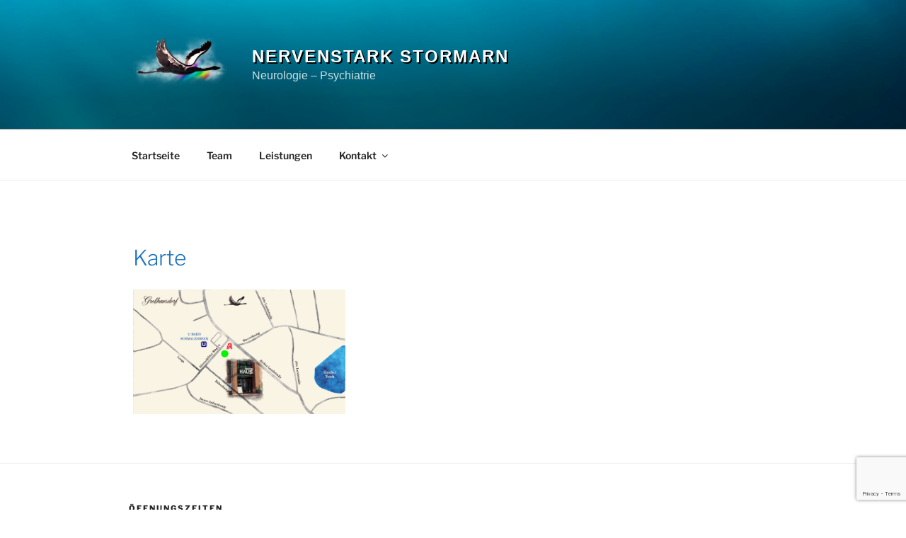

--- FILE ---
content_type: text/html; charset=utf-8
request_url: https://www.google.com/recaptcha/api2/anchor?ar=1&k=6LcftRYaAAAAAK_isNtyjIln72ARNC4-300UEY3p&co=aHR0cHM6Ly9uZXJ2ZW5zdGFyay1zdG9ybWFybi5kZTo0NDM.&hl=en&v=7gg7H51Q-naNfhmCP3_R47ho&size=invisible&anchor-ms=20000&execute-ms=30000&cb=t7z4skcb2oq7
body_size: 48230
content:
<!DOCTYPE HTML><html dir="ltr" lang="en"><head><meta http-equiv="Content-Type" content="text/html; charset=UTF-8">
<meta http-equiv="X-UA-Compatible" content="IE=edge">
<title>reCAPTCHA</title>
<style type="text/css">
/* cyrillic-ext */
@font-face {
  font-family: 'Roboto';
  font-style: normal;
  font-weight: 400;
  font-stretch: 100%;
  src: url(//fonts.gstatic.com/s/roboto/v48/KFO7CnqEu92Fr1ME7kSn66aGLdTylUAMa3GUBHMdazTgWw.woff2) format('woff2');
  unicode-range: U+0460-052F, U+1C80-1C8A, U+20B4, U+2DE0-2DFF, U+A640-A69F, U+FE2E-FE2F;
}
/* cyrillic */
@font-face {
  font-family: 'Roboto';
  font-style: normal;
  font-weight: 400;
  font-stretch: 100%;
  src: url(//fonts.gstatic.com/s/roboto/v48/KFO7CnqEu92Fr1ME7kSn66aGLdTylUAMa3iUBHMdazTgWw.woff2) format('woff2');
  unicode-range: U+0301, U+0400-045F, U+0490-0491, U+04B0-04B1, U+2116;
}
/* greek-ext */
@font-face {
  font-family: 'Roboto';
  font-style: normal;
  font-weight: 400;
  font-stretch: 100%;
  src: url(//fonts.gstatic.com/s/roboto/v48/KFO7CnqEu92Fr1ME7kSn66aGLdTylUAMa3CUBHMdazTgWw.woff2) format('woff2');
  unicode-range: U+1F00-1FFF;
}
/* greek */
@font-face {
  font-family: 'Roboto';
  font-style: normal;
  font-weight: 400;
  font-stretch: 100%;
  src: url(//fonts.gstatic.com/s/roboto/v48/KFO7CnqEu92Fr1ME7kSn66aGLdTylUAMa3-UBHMdazTgWw.woff2) format('woff2');
  unicode-range: U+0370-0377, U+037A-037F, U+0384-038A, U+038C, U+038E-03A1, U+03A3-03FF;
}
/* math */
@font-face {
  font-family: 'Roboto';
  font-style: normal;
  font-weight: 400;
  font-stretch: 100%;
  src: url(//fonts.gstatic.com/s/roboto/v48/KFO7CnqEu92Fr1ME7kSn66aGLdTylUAMawCUBHMdazTgWw.woff2) format('woff2');
  unicode-range: U+0302-0303, U+0305, U+0307-0308, U+0310, U+0312, U+0315, U+031A, U+0326-0327, U+032C, U+032F-0330, U+0332-0333, U+0338, U+033A, U+0346, U+034D, U+0391-03A1, U+03A3-03A9, U+03B1-03C9, U+03D1, U+03D5-03D6, U+03F0-03F1, U+03F4-03F5, U+2016-2017, U+2034-2038, U+203C, U+2040, U+2043, U+2047, U+2050, U+2057, U+205F, U+2070-2071, U+2074-208E, U+2090-209C, U+20D0-20DC, U+20E1, U+20E5-20EF, U+2100-2112, U+2114-2115, U+2117-2121, U+2123-214F, U+2190, U+2192, U+2194-21AE, U+21B0-21E5, U+21F1-21F2, U+21F4-2211, U+2213-2214, U+2216-22FF, U+2308-230B, U+2310, U+2319, U+231C-2321, U+2336-237A, U+237C, U+2395, U+239B-23B7, U+23D0, U+23DC-23E1, U+2474-2475, U+25AF, U+25B3, U+25B7, U+25BD, U+25C1, U+25CA, U+25CC, U+25FB, U+266D-266F, U+27C0-27FF, U+2900-2AFF, U+2B0E-2B11, U+2B30-2B4C, U+2BFE, U+3030, U+FF5B, U+FF5D, U+1D400-1D7FF, U+1EE00-1EEFF;
}
/* symbols */
@font-face {
  font-family: 'Roboto';
  font-style: normal;
  font-weight: 400;
  font-stretch: 100%;
  src: url(//fonts.gstatic.com/s/roboto/v48/KFO7CnqEu92Fr1ME7kSn66aGLdTylUAMaxKUBHMdazTgWw.woff2) format('woff2');
  unicode-range: U+0001-000C, U+000E-001F, U+007F-009F, U+20DD-20E0, U+20E2-20E4, U+2150-218F, U+2190, U+2192, U+2194-2199, U+21AF, U+21E6-21F0, U+21F3, U+2218-2219, U+2299, U+22C4-22C6, U+2300-243F, U+2440-244A, U+2460-24FF, U+25A0-27BF, U+2800-28FF, U+2921-2922, U+2981, U+29BF, U+29EB, U+2B00-2BFF, U+4DC0-4DFF, U+FFF9-FFFB, U+10140-1018E, U+10190-1019C, U+101A0, U+101D0-101FD, U+102E0-102FB, U+10E60-10E7E, U+1D2C0-1D2D3, U+1D2E0-1D37F, U+1F000-1F0FF, U+1F100-1F1AD, U+1F1E6-1F1FF, U+1F30D-1F30F, U+1F315, U+1F31C, U+1F31E, U+1F320-1F32C, U+1F336, U+1F378, U+1F37D, U+1F382, U+1F393-1F39F, U+1F3A7-1F3A8, U+1F3AC-1F3AF, U+1F3C2, U+1F3C4-1F3C6, U+1F3CA-1F3CE, U+1F3D4-1F3E0, U+1F3ED, U+1F3F1-1F3F3, U+1F3F5-1F3F7, U+1F408, U+1F415, U+1F41F, U+1F426, U+1F43F, U+1F441-1F442, U+1F444, U+1F446-1F449, U+1F44C-1F44E, U+1F453, U+1F46A, U+1F47D, U+1F4A3, U+1F4B0, U+1F4B3, U+1F4B9, U+1F4BB, U+1F4BF, U+1F4C8-1F4CB, U+1F4D6, U+1F4DA, U+1F4DF, U+1F4E3-1F4E6, U+1F4EA-1F4ED, U+1F4F7, U+1F4F9-1F4FB, U+1F4FD-1F4FE, U+1F503, U+1F507-1F50B, U+1F50D, U+1F512-1F513, U+1F53E-1F54A, U+1F54F-1F5FA, U+1F610, U+1F650-1F67F, U+1F687, U+1F68D, U+1F691, U+1F694, U+1F698, U+1F6AD, U+1F6B2, U+1F6B9-1F6BA, U+1F6BC, U+1F6C6-1F6CF, U+1F6D3-1F6D7, U+1F6E0-1F6EA, U+1F6F0-1F6F3, U+1F6F7-1F6FC, U+1F700-1F7FF, U+1F800-1F80B, U+1F810-1F847, U+1F850-1F859, U+1F860-1F887, U+1F890-1F8AD, U+1F8B0-1F8BB, U+1F8C0-1F8C1, U+1F900-1F90B, U+1F93B, U+1F946, U+1F984, U+1F996, U+1F9E9, U+1FA00-1FA6F, U+1FA70-1FA7C, U+1FA80-1FA89, U+1FA8F-1FAC6, U+1FACE-1FADC, U+1FADF-1FAE9, U+1FAF0-1FAF8, U+1FB00-1FBFF;
}
/* vietnamese */
@font-face {
  font-family: 'Roboto';
  font-style: normal;
  font-weight: 400;
  font-stretch: 100%;
  src: url(//fonts.gstatic.com/s/roboto/v48/KFO7CnqEu92Fr1ME7kSn66aGLdTylUAMa3OUBHMdazTgWw.woff2) format('woff2');
  unicode-range: U+0102-0103, U+0110-0111, U+0128-0129, U+0168-0169, U+01A0-01A1, U+01AF-01B0, U+0300-0301, U+0303-0304, U+0308-0309, U+0323, U+0329, U+1EA0-1EF9, U+20AB;
}
/* latin-ext */
@font-face {
  font-family: 'Roboto';
  font-style: normal;
  font-weight: 400;
  font-stretch: 100%;
  src: url(//fonts.gstatic.com/s/roboto/v48/KFO7CnqEu92Fr1ME7kSn66aGLdTylUAMa3KUBHMdazTgWw.woff2) format('woff2');
  unicode-range: U+0100-02BA, U+02BD-02C5, U+02C7-02CC, U+02CE-02D7, U+02DD-02FF, U+0304, U+0308, U+0329, U+1D00-1DBF, U+1E00-1E9F, U+1EF2-1EFF, U+2020, U+20A0-20AB, U+20AD-20C0, U+2113, U+2C60-2C7F, U+A720-A7FF;
}
/* latin */
@font-face {
  font-family: 'Roboto';
  font-style: normal;
  font-weight: 400;
  font-stretch: 100%;
  src: url(//fonts.gstatic.com/s/roboto/v48/KFO7CnqEu92Fr1ME7kSn66aGLdTylUAMa3yUBHMdazQ.woff2) format('woff2');
  unicode-range: U+0000-00FF, U+0131, U+0152-0153, U+02BB-02BC, U+02C6, U+02DA, U+02DC, U+0304, U+0308, U+0329, U+2000-206F, U+20AC, U+2122, U+2191, U+2193, U+2212, U+2215, U+FEFF, U+FFFD;
}
/* cyrillic-ext */
@font-face {
  font-family: 'Roboto';
  font-style: normal;
  font-weight: 500;
  font-stretch: 100%;
  src: url(//fonts.gstatic.com/s/roboto/v48/KFO7CnqEu92Fr1ME7kSn66aGLdTylUAMa3GUBHMdazTgWw.woff2) format('woff2');
  unicode-range: U+0460-052F, U+1C80-1C8A, U+20B4, U+2DE0-2DFF, U+A640-A69F, U+FE2E-FE2F;
}
/* cyrillic */
@font-face {
  font-family: 'Roboto';
  font-style: normal;
  font-weight: 500;
  font-stretch: 100%;
  src: url(//fonts.gstatic.com/s/roboto/v48/KFO7CnqEu92Fr1ME7kSn66aGLdTylUAMa3iUBHMdazTgWw.woff2) format('woff2');
  unicode-range: U+0301, U+0400-045F, U+0490-0491, U+04B0-04B1, U+2116;
}
/* greek-ext */
@font-face {
  font-family: 'Roboto';
  font-style: normal;
  font-weight: 500;
  font-stretch: 100%;
  src: url(//fonts.gstatic.com/s/roboto/v48/KFO7CnqEu92Fr1ME7kSn66aGLdTylUAMa3CUBHMdazTgWw.woff2) format('woff2');
  unicode-range: U+1F00-1FFF;
}
/* greek */
@font-face {
  font-family: 'Roboto';
  font-style: normal;
  font-weight: 500;
  font-stretch: 100%;
  src: url(//fonts.gstatic.com/s/roboto/v48/KFO7CnqEu92Fr1ME7kSn66aGLdTylUAMa3-UBHMdazTgWw.woff2) format('woff2');
  unicode-range: U+0370-0377, U+037A-037F, U+0384-038A, U+038C, U+038E-03A1, U+03A3-03FF;
}
/* math */
@font-face {
  font-family: 'Roboto';
  font-style: normal;
  font-weight: 500;
  font-stretch: 100%;
  src: url(//fonts.gstatic.com/s/roboto/v48/KFO7CnqEu92Fr1ME7kSn66aGLdTylUAMawCUBHMdazTgWw.woff2) format('woff2');
  unicode-range: U+0302-0303, U+0305, U+0307-0308, U+0310, U+0312, U+0315, U+031A, U+0326-0327, U+032C, U+032F-0330, U+0332-0333, U+0338, U+033A, U+0346, U+034D, U+0391-03A1, U+03A3-03A9, U+03B1-03C9, U+03D1, U+03D5-03D6, U+03F0-03F1, U+03F4-03F5, U+2016-2017, U+2034-2038, U+203C, U+2040, U+2043, U+2047, U+2050, U+2057, U+205F, U+2070-2071, U+2074-208E, U+2090-209C, U+20D0-20DC, U+20E1, U+20E5-20EF, U+2100-2112, U+2114-2115, U+2117-2121, U+2123-214F, U+2190, U+2192, U+2194-21AE, U+21B0-21E5, U+21F1-21F2, U+21F4-2211, U+2213-2214, U+2216-22FF, U+2308-230B, U+2310, U+2319, U+231C-2321, U+2336-237A, U+237C, U+2395, U+239B-23B7, U+23D0, U+23DC-23E1, U+2474-2475, U+25AF, U+25B3, U+25B7, U+25BD, U+25C1, U+25CA, U+25CC, U+25FB, U+266D-266F, U+27C0-27FF, U+2900-2AFF, U+2B0E-2B11, U+2B30-2B4C, U+2BFE, U+3030, U+FF5B, U+FF5D, U+1D400-1D7FF, U+1EE00-1EEFF;
}
/* symbols */
@font-face {
  font-family: 'Roboto';
  font-style: normal;
  font-weight: 500;
  font-stretch: 100%;
  src: url(//fonts.gstatic.com/s/roboto/v48/KFO7CnqEu92Fr1ME7kSn66aGLdTylUAMaxKUBHMdazTgWw.woff2) format('woff2');
  unicode-range: U+0001-000C, U+000E-001F, U+007F-009F, U+20DD-20E0, U+20E2-20E4, U+2150-218F, U+2190, U+2192, U+2194-2199, U+21AF, U+21E6-21F0, U+21F3, U+2218-2219, U+2299, U+22C4-22C6, U+2300-243F, U+2440-244A, U+2460-24FF, U+25A0-27BF, U+2800-28FF, U+2921-2922, U+2981, U+29BF, U+29EB, U+2B00-2BFF, U+4DC0-4DFF, U+FFF9-FFFB, U+10140-1018E, U+10190-1019C, U+101A0, U+101D0-101FD, U+102E0-102FB, U+10E60-10E7E, U+1D2C0-1D2D3, U+1D2E0-1D37F, U+1F000-1F0FF, U+1F100-1F1AD, U+1F1E6-1F1FF, U+1F30D-1F30F, U+1F315, U+1F31C, U+1F31E, U+1F320-1F32C, U+1F336, U+1F378, U+1F37D, U+1F382, U+1F393-1F39F, U+1F3A7-1F3A8, U+1F3AC-1F3AF, U+1F3C2, U+1F3C4-1F3C6, U+1F3CA-1F3CE, U+1F3D4-1F3E0, U+1F3ED, U+1F3F1-1F3F3, U+1F3F5-1F3F7, U+1F408, U+1F415, U+1F41F, U+1F426, U+1F43F, U+1F441-1F442, U+1F444, U+1F446-1F449, U+1F44C-1F44E, U+1F453, U+1F46A, U+1F47D, U+1F4A3, U+1F4B0, U+1F4B3, U+1F4B9, U+1F4BB, U+1F4BF, U+1F4C8-1F4CB, U+1F4D6, U+1F4DA, U+1F4DF, U+1F4E3-1F4E6, U+1F4EA-1F4ED, U+1F4F7, U+1F4F9-1F4FB, U+1F4FD-1F4FE, U+1F503, U+1F507-1F50B, U+1F50D, U+1F512-1F513, U+1F53E-1F54A, U+1F54F-1F5FA, U+1F610, U+1F650-1F67F, U+1F687, U+1F68D, U+1F691, U+1F694, U+1F698, U+1F6AD, U+1F6B2, U+1F6B9-1F6BA, U+1F6BC, U+1F6C6-1F6CF, U+1F6D3-1F6D7, U+1F6E0-1F6EA, U+1F6F0-1F6F3, U+1F6F7-1F6FC, U+1F700-1F7FF, U+1F800-1F80B, U+1F810-1F847, U+1F850-1F859, U+1F860-1F887, U+1F890-1F8AD, U+1F8B0-1F8BB, U+1F8C0-1F8C1, U+1F900-1F90B, U+1F93B, U+1F946, U+1F984, U+1F996, U+1F9E9, U+1FA00-1FA6F, U+1FA70-1FA7C, U+1FA80-1FA89, U+1FA8F-1FAC6, U+1FACE-1FADC, U+1FADF-1FAE9, U+1FAF0-1FAF8, U+1FB00-1FBFF;
}
/* vietnamese */
@font-face {
  font-family: 'Roboto';
  font-style: normal;
  font-weight: 500;
  font-stretch: 100%;
  src: url(//fonts.gstatic.com/s/roboto/v48/KFO7CnqEu92Fr1ME7kSn66aGLdTylUAMa3OUBHMdazTgWw.woff2) format('woff2');
  unicode-range: U+0102-0103, U+0110-0111, U+0128-0129, U+0168-0169, U+01A0-01A1, U+01AF-01B0, U+0300-0301, U+0303-0304, U+0308-0309, U+0323, U+0329, U+1EA0-1EF9, U+20AB;
}
/* latin-ext */
@font-face {
  font-family: 'Roboto';
  font-style: normal;
  font-weight: 500;
  font-stretch: 100%;
  src: url(//fonts.gstatic.com/s/roboto/v48/KFO7CnqEu92Fr1ME7kSn66aGLdTylUAMa3KUBHMdazTgWw.woff2) format('woff2');
  unicode-range: U+0100-02BA, U+02BD-02C5, U+02C7-02CC, U+02CE-02D7, U+02DD-02FF, U+0304, U+0308, U+0329, U+1D00-1DBF, U+1E00-1E9F, U+1EF2-1EFF, U+2020, U+20A0-20AB, U+20AD-20C0, U+2113, U+2C60-2C7F, U+A720-A7FF;
}
/* latin */
@font-face {
  font-family: 'Roboto';
  font-style: normal;
  font-weight: 500;
  font-stretch: 100%;
  src: url(//fonts.gstatic.com/s/roboto/v48/KFO7CnqEu92Fr1ME7kSn66aGLdTylUAMa3yUBHMdazQ.woff2) format('woff2');
  unicode-range: U+0000-00FF, U+0131, U+0152-0153, U+02BB-02BC, U+02C6, U+02DA, U+02DC, U+0304, U+0308, U+0329, U+2000-206F, U+20AC, U+2122, U+2191, U+2193, U+2212, U+2215, U+FEFF, U+FFFD;
}
/* cyrillic-ext */
@font-face {
  font-family: 'Roboto';
  font-style: normal;
  font-weight: 900;
  font-stretch: 100%;
  src: url(//fonts.gstatic.com/s/roboto/v48/KFO7CnqEu92Fr1ME7kSn66aGLdTylUAMa3GUBHMdazTgWw.woff2) format('woff2');
  unicode-range: U+0460-052F, U+1C80-1C8A, U+20B4, U+2DE0-2DFF, U+A640-A69F, U+FE2E-FE2F;
}
/* cyrillic */
@font-face {
  font-family: 'Roboto';
  font-style: normal;
  font-weight: 900;
  font-stretch: 100%;
  src: url(//fonts.gstatic.com/s/roboto/v48/KFO7CnqEu92Fr1ME7kSn66aGLdTylUAMa3iUBHMdazTgWw.woff2) format('woff2');
  unicode-range: U+0301, U+0400-045F, U+0490-0491, U+04B0-04B1, U+2116;
}
/* greek-ext */
@font-face {
  font-family: 'Roboto';
  font-style: normal;
  font-weight: 900;
  font-stretch: 100%;
  src: url(//fonts.gstatic.com/s/roboto/v48/KFO7CnqEu92Fr1ME7kSn66aGLdTylUAMa3CUBHMdazTgWw.woff2) format('woff2');
  unicode-range: U+1F00-1FFF;
}
/* greek */
@font-face {
  font-family: 'Roboto';
  font-style: normal;
  font-weight: 900;
  font-stretch: 100%;
  src: url(//fonts.gstatic.com/s/roboto/v48/KFO7CnqEu92Fr1ME7kSn66aGLdTylUAMa3-UBHMdazTgWw.woff2) format('woff2');
  unicode-range: U+0370-0377, U+037A-037F, U+0384-038A, U+038C, U+038E-03A1, U+03A3-03FF;
}
/* math */
@font-face {
  font-family: 'Roboto';
  font-style: normal;
  font-weight: 900;
  font-stretch: 100%;
  src: url(//fonts.gstatic.com/s/roboto/v48/KFO7CnqEu92Fr1ME7kSn66aGLdTylUAMawCUBHMdazTgWw.woff2) format('woff2');
  unicode-range: U+0302-0303, U+0305, U+0307-0308, U+0310, U+0312, U+0315, U+031A, U+0326-0327, U+032C, U+032F-0330, U+0332-0333, U+0338, U+033A, U+0346, U+034D, U+0391-03A1, U+03A3-03A9, U+03B1-03C9, U+03D1, U+03D5-03D6, U+03F0-03F1, U+03F4-03F5, U+2016-2017, U+2034-2038, U+203C, U+2040, U+2043, U+2047, U+2050, U+2057, U+205F, U+2070-2071, U+2074-208E, U+2090-209C, U+20D0-20DC, U+20E1, U+20E5-20EF, U+2100-2112, U+2114-2115, U+2117-2121, U+2123-214F, U+2190, U+2192, U+2194-21AE, U+21B0-21E5, U+21F1-21F2, U+21F4-2211, U+2213-2214, U+2216-22FF, U+2308-230B, U+2310, U+2319, U+231C-2321, U+2336-237A, U+237C, U+2395, U+239B-23B7, U+23D0, U+23DC-23E1, U+2474-2475, U+25AF, U+25B3, U+25B7, U+25BD, U+25C1, U+25CA, U+25CC, U+25FB, U+266D-266F, U+27C0-27FF, U+2900-2AFF, U+2B0E-2B11, U+2B30-2B4C, U+2BFE, U+3030, U+FF5B, U+FF5D, U+1D400-1D7FF, U+1EE00-1EEFF;
}
/* symbols */
@font-face {
  font-family: 'Roboto';
  font-style: normal;
  font-weight: 900;
  font-stretch: 100%;
  src: url(//fonts.gstatic.com/s/roboto/v48/KFO7CnqEu92Fr1ME7kSn66aGLdTylUAMaxKUBHMdazTgWw.woff2) format('woff2');
  unicode-range: U+0001-000C, U+000E-001F, U+007F-009F, U+20DD-20E0, U+20E2-20E4, U+2150-218F, U+2190, U+2192, U+2194-2199, U+21AF, U+21E6-21F0, U+21F3, U+2218-2219, U+2299, U+22C4-22C6, U+2300-243F, U+2440-244A, U+2460-24FF, U+25A0-27BF, U+2800-28FF, U+2921-2922, U+2981, U+29BF, U+29EB, U+2B00-2BFF, U+4DC0-4DFF, U+FFF9-FFFB, U+10140-1018E, U+10190-1019C, U+101A0, U+101D0-101FD, U+102E0-102FB, U+10E60-10E7E, U+1D2C0-1D2D3, U+1D2E0-1D37F, U+1F000-1F0FF, U+1F100-1F1AD, U+1F1E6-1F1FF, U+1F30D-1F30F, U+1F315, U+1F31C, U+1F31E, U+1F320-1F32C, U+1F336, U+1F378, U+1F37D, U+1F382, U+1F393-1F39F, U+1F3A7-1F3A8, U+1F3AC-1F3AF, U+1F3C2, U+1F3C4-1F3C6, U+1F3CA-1F3CE, U+1F3D4-1F3E0, U+1F3ED, U+1F3F1-1F3F3, U+1F3F5-1F3F7, U+1F408, U+1F415, U+1F41F, U+1F426, U+1F43F, U+1F441-1F442, U+1F444, U+1F446-1F449, U+1F44C-1F44E, U+1F453, U+1F46A, U+1F47D, U+1F4A3, U+1F4B0, U+1F4B3, U+1F4B9, U+1F4BB, U+1F4BF, U+1F4C8-1F4CB, U+1F4D6, U+1F4DA, U+1F4DF, U+1F4E3-1F4E6, U+1F4EA-1F4ED, U+1F4F7, U+1F4F9-1F4FB, U+1F4FD-1F4FE, U+1F503, U+1F507-1F50B, U+1F50D, U+1F512-1F513, U+1F53E-1F54A, U+1F54F-1F5FA, U+1F610, U+1F650-1F67F, U+1F687, U+1F68D, U+1F691, U+1F694, U+1F698, U+1F6AD, U+1F6B2, U+1F6B9-1F6BA, U+1F6BC, U+1F6C6-1F6CF, U+1F6D3-1F6D7, U+1F6E0-1F6EA, U+1F6F0-1F6F3, U+1F6F7-1F6FC, U+1F700-1F7FF, U+1F800-1F80B, U+1F810-1F847, U+1F850-1F859, U+1F860-1F887, U+1F890-1F8AD, U+1F8B0-1F8BB, U+1F8C0-1F8C1, U+1F900-1F90B, U+1F93B, U+1F946, U+1F984, U+1F996, U+1F9E9, U+1FA00-1FA6F, U+1FA70-1FA7C, U+1FA80-1FA89, U+1FA8F-1FAC6, U+1FACE-1FADC, U+1FADF-1FAE9, U+1FAF0-1FAF8, U+1FB00-1FBFF;
}
/* vietnamese */
@font-face {
  font-family: 'Roboto';
  font-style: normal;
  font-weight: 900;
  font-stretch: 100%;
  src: url(//fonts.gstatic.com/s/roboto/v48/KFO7CnqEu92Fr1ME7kSn66aGLdTylUAMa3OUBHMdazTgWw.woff2) format('woff2');
  unicode-range: U+0102-0103, U+0110-0111, U+0128-0129, U+0168-0169, U+01A0-01A1, U+01AF-01B0, U+0300-0301, U+0303-0304, U+0308-0309, U+0323, U+0329, U+1EA0-1EF9, U+20AB;
}
/* latin-ext */
@font-face {
  font-family: 'Roboto';
  font-style: normal;
  font-weight: 900;
  font-stretch: 100%;
  src: url(//fonts.gstatic.com/s/roboto/v48/KFO7CnqEu92Fr1ME7kSn66aGLdTylUAMa3KUBHMdazTgWw.woff2) format('woff2');
  unicode-range: U+0100-02BA, U+02BD-02C5, U+02C7-02CC, U+02CE-02D7, U+02DD-02FF, U+0304, U+0308, U+0329, U+1D00-1DBF, U+1E00-1E9F, U+1EF2-1EFF, U+2020, U+20A0-20AB, U+20AD-20C0, U+2113, U+2C60-2C7F, U+A720-A7FF;
}
/* latin */
@font-face {
  font-family: 'Roboto';
  font-style: normal;
  font-weight: 900;
  font-stretch: 100%;
  src: url(//fonts.gstatic.com/s/roboto/v48/KFO7CnqEu92Fr1ME7kSn66aGLdTylUAMa3yUBHMdazQ.woff2) format('woff2');
  unicode-range: U+0000-00FF, U+0131, U+0152-0153, U+02BB-02BC, U+02C6, U+02DA, U+02DC, U+0304, U+0308, U+0329, U+2000-206F, U+20AC, U+2122, U+2191, U+2193, U+2212, U+2215, U+FEFF, U+FFFD;
}

</style>
<link rel="stylesheet" type="text/css" href="https://www.gstatic.com/recaptcha/releases/7gg7H51Q-naNfhmCP3_R47ho/styles__ltr.css">
<script nonce="tC_ayDBwCfRnddCqzDSakQ" type="text/javascript">window['__recaptcha_api'] = 'https://www.google.com/recaptcha/api2/';</script>
<script type="text/javascript" src="https://www.gstatic.com/recaptcha/releases/7gg7H51Q-naNfhmCP3_R47ho/recaptcha__en.js" nonce="tC_ayDBwCfRnddCqzDSakQ">
      
    </script></head>
<body><div id="rc-anchor-alert" class="rc-anchor-alert"></div>
<input type="hidden" id="recaptcha-token" value="[base64]">
<script type="text/javascript" nonce="tC_ayDBwCfRnddCqzDSakQ">
      recaptcha.anchor.Main.init("[\x22ainput\x22,[\x22bgdata\x22,\x22\x22,\[base64]/[base64]/[base64]/[base64]/[base64]/[base64]/[base64]/[base64]/[base64]/[base64]\\u003d\x22,\[base64]\\u003d\\u003d\x22,\[base64]/DiUzCksKowp7DqAVUAHXDvMOoTmMdCsKzZRoewqHDjyHCn8K2LmvCr8ORK8OJw5zCrcObw5fDncKBwrXClERhwp8/L8KRw7YFwrlAwrjCognDscOObi7CjsOla37Do8OgbXJaJMOIR8KgwqXCvMOlw4bDi14cImrDscKswo5OwovDlnTCqcKuw6PDtMOJwrM4w5rDsMKKSQXDlxhQKD/DuiJ7w75BNlnDrSvCrcKVTyHDtMK4wqAHIShZG8OYJMKXw43DmcKpwofCpkUjclLCgMOZH8KfwoZldWLCjcK5wrXDoxEBSgjDrMOPWMKdwp7Cry9ewrtkwqrCoMOhTsOyw5/CiXzCvSEPw4DDvAxDwpjDm8KvwrXCtMKkWsOVwrjClFTCo23Cq3F0w7rDumrCvcKsDGYMSMO+w4DDlihZJRHDqsOgDMKUwoPDmTTDsMOSJcOED1pxVcOXcsOEfCcUQMOMIsK0wp/CmMKMwoHDiRRIw59jw7/DgsOxNsKPW8K9OcOeF8OpecKrw73DtnPCkmPDjEp+KcK2w7jCg8O2wprDtcKgcsOPwrfDp0MBOCrClhrDlQNHDMKMw4bDuRnDg2Y8KMOrwrtvwoJCQinCpn8pQ8KSwrnCm8Ouw6d+a8KRPsKmw6x0wqcLwrHDgsK+wrkdTGnClcK4wpsFwo0CO8OSasKhw5/DgiU7Y8OPPcKyw7zDocOPVC9Ww53DnQzDmhHCjQNGIFMsKBjDn8O6KjATwoXCjUPCm2jCu8KowprDmcKRSS/CnDfCsCNhQ1/[base64]/BMKHwpZzShPCn8OEZH/Ct8OvwpbDu8KFw4kcQMKVEMOzAMO9fFQ0w5IrDi/[base64]/DnQjDrMKvwpnCjMKgwq0zLCbCs8OXGkoKS8K+w6IVw6MFw6vCj2BwwowSwo3CjSEfa1IdLFXChsOCUcKeZQUOw4lYRMOjwrAIdsO/wqY9w6bDp2gCRsKUCUt7DsO7WFzCvUbDiMOKQDTDpiI4wr8NWBkew4rDph/ClEJHOnYqw5rDvRsfwrtWwp57w7I+Z8K8w6zCq0zDhMOmw6nDmcK4w7ViGMO1wo82w6AswokofMOZOMKqwqbDnsOpw53DvU7Ci8OWw7/DocKXw49SYlgWwr3CoFrDjMKOY0xOUcOFeyFyw4zDrcOaw7/DkBd0wpAiw6x/wq7DjMKiAVEow6rDvcOEb8Orw6V4CgXCj8OWPAEzw7dya8KRwqbDuRDDkRfCl8OcQlTDvsOvwrTCp8O0RDHCl8OGw4xbfkLChcOjwqRQw4vDk05haSTDugrDpMOFbVrCpcKDMH11YcKoA8KUeMOKwpMNwq/[base64]/DllY3MAQwN8K3HQzDmXjCjSnCo8KmwoLDrMKiMsKbwoZLNMOkL8KGwrHCjF3DlBpJIcObwqM8OyZHUkQSYcKfQHHDjMOEw5cmw7pmwoFdYgnDuj/[base64]/CqcKzwojCicO+w4DDt8OoCsK0D8Orw6TCsynDpsK2wqxTIGBwwo7DnMOkXcOVfMK2DcK1w7IdFkQGbStDU2jDlyPDpW3Ch8KrwrDCoWnDscOKbMKsf8OVFD0dwrgwA1EhwrAYw67ClsK8w4hbcXDDgcOiwr3CjE3Dj8ORwoQVPcKgwppgGMOKYD/CvBN9wqNiUHTDuCTCnDXCsMOobsKaBWzDqcOEwrLDiEB9w4bCksKEwq7CtsOlQsKbKUtgOMKmw6ZGGDjCokPCtFzDqMOEFlM+wp9XeRpCQsKlwojClcODa0nCsQknQCwsEU3DsGIAEzjDllzCryRmEljCvsOHwqPDs8KOwpbCi3NIw4/[base64]/CsydONgDDjgLCpnDDk8KzSMOtawshw597Dn7CssKfHcK1w4UAw74Ew5cgwpzDmsOUwpvDnEFMLk/CicKzw6bDocOVw7jDsRQ6w41yw6HDoCPDn8Opf8K9wr3DksKDXMO2fnEwBcORwrPDnhHDpsO/XMKCw7tSwqU2w6XDhsOBw6HDvnvCpMKaGsOswrvDmMKgXcKZwqIKwrsQw6EoK8K7woZlwrwgTF3CrU7Dm8OBU8ORw7jDvXTCvEx5TmvDhsOkw63DsMOWw7jCnsOIwpzDlRHCh1cdwrhXw4fDmcOjwqLDp8O2wofClgHDmMO8Knc8UHZtw7jDmWzDhcKLcsO5WsK7w5/Ck8OME8Klw53CgFzDr8O2VMOAMj7DlUo2woVyw4VxUMOiwoXCuAsFwpBxEzxCw4rCjyjDu8KnQsOhw4TDmT5ufgXDmCRpU1XDhHdew7kuS8OlwrFlTsKAwpYJwpMlAcK2I8KYw7/DpMKjw4QLBl/DkELCmUUkQxgVw6QTwobCg8KUw7g/[base64]/wr3Dp8OKwoktNlNow7nCicKTZsKVcC7ChTdWwpbCnMKxwqo/IRh7w73DgMOxbzBlwqHDgsKFAMOtw4LDvmx/Zn/Cs8O7ScKew7XDoijClMOzwpDCrcOufwFMZMKBw4wNwq7CvMOxwrrCjxfCjcKgwrQ6KcOYwqFpNsKhwr9MN8KxO8KLw5B/[base64]/Z8Knw4dbw6MKw4QAw7VlAn0tczDDqCcewoXDh8KjcijDsCPDj8ObwrFZwpvDgF/DlMOcC8KeHDYhO8OlVsKAGDnDkUTDpkVLZ8Kjw6/Dl8KVwo/CkwzDt8Obw73DpF7CvyJmw5YSw5YGwo5Bw7bDhcKGw4bDhsOJwpE6ZTMyC0PCvcO3wrMqVMKSE2Miw5IAw5HDr8KDwo4gw5V6w7PCqsOGw4HCncO/[base64]/wq7DtMKVwr/DncK0w7PDj8O1w44Gw4/ChzfCuMKoV8OewqxJw4pTw4t3GsOVZVTDtVZWw4zCqsOAYQDCvyNywpUnI8ORw53Drk3Cl8KCThjDhsK/RDrDosOrJE/[base64]/DksOcFMKqMXUicycCw5VZwrNsd8Oww4Iydg5QPsOScsOJw7PDuBjCpsOQwr7CkCnDkB/Dn8K6IMOewoNlWsKtQsOrdErClcOrwrvDp24fwrPCk8KMVxPCpMKzwrLDgiHDpcKGXXgKw5NPDMOHwq8ZwojDujzDpW4tPcO+w5kBNcOySXDCgghww6jCocOFA8KDw7PCmkjCosOuFC/ChgrDsMOkIsObbMO9wrPDg8K8I8OkwoXCrMKDw6fDnTfDgcO2IWRxURXCjBUlwrhpw6Rvw43CuCZbDcKhIMOzDcOzwpoITsOqwqfCvcKMIh/DqMKUw6QHd8K/eVIcwoFmAcOFbTAFcEEWwrw4RWAZTcOBQsK2esO7wqjCoMO/wqddwp0VW8OWw7BXE2wPwrvDiXYeK8Ose0QKwoXDucKSwr5qw5bChMK0c8Oww67DgDDCj8OgbsOvw7LDiRPDqj/[base64]/DjChCw4UtO8Opw7IFw7M5NMO7JhUXSnBncsOcWz0sLcOKwptRTT7DnlrCgAUaWTk4w7PDsMKIZcKcw7NCE8K6wo4GbQ/DkWbCs2Rcwpxbw7jDsznCpsK2w6/DshDCvWzClwQCL8OtacKQwrEIdy/DsMKgOsKowo3CsjJzw7zCkcKBIi1Qwrp8T8KGw5F7w6jDlhzCoWnDj3rDrAQfw6McEg/DtHrDocOuw4NIVQ/DgsK6Sh8CwqDDu8OWw53DrUpIbMKHwolbw5M1BsOjIsO7W8OmwrczKMOeK8K8EsOfwo7ClsK0XBYPVC1zIgN9wrlhwqjDv8KuZsO/RAvDgMKnP0YkesOEBcOUw4bClcKad0N3w6LCsxTDnl3CvcOHwp7DhkZgw6syOyLChGPDhsKEwol6LnApJx/CmGjCjxrCisKnNMKrwrbCoTc+wpLCp8OdVMKOM8OUwooEOMO0GHknAcOYwoFTN3xFQcOzwoBlC3UUw6TDuG9FwpnDrMK2S8OMS0TCpnQ1Az3DkBFDIMKydMKhccOmwo/DhMKCK20lVsOwbRTDjcKDwr5sYRA0VMO2GSswwqvCnsKnFMO3McKhw7PDrcOJE8K/HsKSw6jCq8Kiwr9pwqDDuEU/S11tNMKZA8KyZFzClsOvw7VqHTUSwonCmsKdGcKxLXfCqcOrcGZvwpweX8OdLcKRw4Aow5k/[base64]/CsMOrM8KbwqbCtcOwwrtPw7XCv8OgfRw3wp7DvsO5woRjw6bDu8Kqw54MwqzCtnbDkiZxLDt6wowDw7XChCjCpDbCqD1UNBd7UcOELsKmwrPChjHCsy/CpcOmfUYtdcKKWhY/w4hJb2pBwq4kwovCu8OHw7jDtcOHcylIw5HChsOTw4ZPMsKKOibCq8O/w5o5wokyfibCmMOWLCdGDCDDs2vCvS0xw74vwrIBNsO4w596csOtw58DesOTw6tJPFkYaikjwp/CsjQ9TyzComACLsKbdhx2eGddeQl4NsO1w73CqMKEw7Npw7QgbMK0EcOHwr8bwp3DjcOhLCAOFmPDqcOGw4BsR8O2wpnCoHR9w6rDuDPCiMKETMKpwrJ5DG9oNDltwodEXCrDrMKWO8OCc8KMdsKGwpnDqcOofF54Lj/CjcKREk/CqFfDuSIgwqRbGMObwrdzw6TCkwl2w5HDp8OdwptKE8OJwrfCkQHDrMKBw6NOGyFSwpXCo8OfwpbCrRYnVWc/c0/CgsKpwojChMOXwoMKw4QAw6zCocOqw6J9QkfCrkXDuH1SU2XCpcKnOMKsNEJow53Cnks+XzfDp8OjwpkmWsKqcyRxYGRGwoI/wpfDusKTwrTCtyAHwpHCrMOEw7/DrQJ3RCFBwrLDinZ8w7Y5F8Kff8OGXAlbw5PDrMOmSjlDaVvCp8OzYSzDqsOAexFSeh8Cw5tBJnnDmsKrWcKgwopVwofDtcKXRmbChmklUiV1f8KHw7rCjAXCq8OHwplkcEt/w5w0GMKZM8OUw5BMHUsSYsKQwqw6HHJ6PSTDlSbDksKMFcONw4YGw5h6YcKsw4YTC8OUwpoNNGvDjsKZfsONw4HDqMOgwpXCiBPDmsOxw5coO8OxC8OWOT3DnC/ClsOFahLDr8KkZMKcQEbCkcOPDD1sw4rDnMKKecKBeF/[base64]/Cg2JmGMOKf8K4wohSOnjCslNRwph/woPCtRw0wqTCiQzDgnwHYgvDrifDsz9Jw5YJRcKfM8KQAVnDpMKNwrXDmcKYw7fDn8OSWsKFaMOKw548wr3Do8OFwocBw7rCscKnJn/DtksbwoPDuTbCnVXChsKrwrs6worCvXHClQAZEsOvw7bDh8OmMwHCtsO/woEVw5rCpmHCgsKeXMOXwq/DusKMwrw1EMOoPcOQw5/[base64]/[base64]/[base64]/CncOEPhbDgAvDoz1nwo8hFcKPw4QDwobCoMOzw4zCrgtGYMK+TMO6NTfCvjDDu8Ktwow4QcK5w4sHSsODw51/w7sEM8KmXH7DmkvCrcKSNSAPwokRGTbCqBxrwprCiMOLQ8KPH8O5I8KGw6/DicOMwp15w6JxQRvDr0J+fGJMw6JTbMKjwoZXw7fDhgU+HcOzZgZOXsOAw5HDoyFEwqB9H0jDiQzCpg3Co2zCo8OMbsKdwpZ6NhBlwoN8w65Gw4dtF3nDv8OGYiHDj2NJCsKQw4XDpThBFC/DviDCjcKgwoMNwqkABBpzc8KdwrBXw5V2w4ZsUSYBQMOHwpBjw4zDnMO/AcOUIF9cUsOeFA5/VB/DicO1G8OBHcOLecKmw6fCmcO0w5oaw6INw7HCkUxnVkRYwojDpMO8wocVw7pwWT50wozDhhjDtMKxZB/CgsKow7bChHbDqFzDkcKAdcOEfMOCasKVwpNzwoxaOEbCosOnWMOXTXZ5RMKZOcOxw6LCuMOIw5pCZT/CosOswp9UZ8Kfw5XDjFPDomx6wqgvw5QAw7LChU9kw73DvGvCgcOnRUwpLWoPw5HDhkUow418OT5qVShXwpdDw5bCgz/[base64]/[base64]/DqDXDoxpZCkTCqhTCv0h+L8OLFSw7wrUQw5N9wr/CngXDtg3CksOkRCpJOMOpXUzDjHtSe0g4wp/CtcOOKQ45UcK/BcOjw5Q9w4TCo8KFw6Z9Yy0HLgl6CcKONsOuR8O+Wj3Du3bClUHCqVkNJBkww6x1BiTCt0USBsOWwrIDdsOxw4Fmw643w5HCqMKRwqLDkAPDikPCgW57w6p0wrzDo8Oqw4zCtzkBwqvDtU/Cp8OZw6U8w6nCm1fCtRZTQmwEHiTCg8KuwpdMwqfDhwfDj8OBwoE6w5bDlcKQGMKkKMO6JCXCgTEkw6LCrcOzwq/[base64]/[base64]/w4Msw7LDonMEw7MOc8KuPgXDvSVdw4NTwqtyUgrDqAwawqg6RsO1wqEXP8Okwqc0w59bWsKMQiw3JsKcRsO8e0Imw5dxfnPDrMOQEMK6w43ChSrDh0nDl8Osw6/[base64]/DlsKOJTfClWbDkMOPH8KnwpE4esKgXi7DksKvwoLDhQHCqibDjGwvw7nCt2/CscKUeMO7UmRnRHbDqcK9wqB8w5xaw71ww43DpsKFesKBcMKgwo0hRQ5ZCMOLcXdrwp1eDxMcwr04woRSZz8AIwZZwpXDuAbDsSvDlsODwoJjw4HCnUTCmcO6U2DCplhvwpPDvRltPm7DnhxUwrvDoAI/w5TCsMOLw6rDlTnCjQrCm2RzbjYmw7fCkGVAwqbCs8K8woLDsmB9wqchHlbClmJ/[base64]/DgMOww5AHw5xgYy/[base64]/CgGjDgMO/RsKdBAYtU3bCtcOgw7nCo8KBwpnCgmPDgUgxwrwHHcKUwrTDvijCgsKQasODdjnDisO6Vlx+wpjDkMKQXWvCsw87wrHDuwc6IVt+BGZMwqFncRxtw5vCuVdlW2PCkFTCicOywo5/w7PDqMOHAcOYwpZNwpzDsh41woPCnXXCuQEmw7d2w7sSPMKce8KJa8KDwrc7w4vDohwnw6nDhyUQw7oPw74ePcOAw7pcDcOaKMK2wr8ZGMKbZUTCgB3CgsKow7kXJcKswqnDq3/[base64]/wpnClsO6KlvCv8Kiw4hGwoxnwo3CisOnK01vQsOKK8KFOFnDnC/DvMKUwqsGwo9Kw5jCp3AiSFvCosKxwrjDlsKZw7/CowIXHgIqw5o1w7DCl0F0F2XCgCTDpMO2wpzDuAjCssOQWW7CvsKrZgXDqcO8wpQPeMOrwqrCr3zDv8O/EsKjesOVwp3DhEfCjMKuX8OSw7TCixZRw5JmRMOZwpXCgxoQwph8wozCk1/DogAXw4fDjEPDjxtIPsKvPB3Ci15VAsKNOls5NsKAOcK4ZhHCliPDp8OuW2R6w6pawps7KMOhw5nCtsKNFV3CrMOFwrcxw5slwqhAdyzDr8Onw7kRwpXDkwXCnmDCj8OtG8O7RD9/AgJ1w6vCoAsxw5LCr8K6wqLDoRJzBXHCi8ORXMKAwpVAe0BaaMK+NsKQIgVxD23DvcOFNm1mwohuwokII8K7w6rCrcOpLMOMw6chFcOPwrLCnznDqQh6Zg9oKsKow5Yow5FwI3kOw6LCoW/[base64]/DusOiYGvDjMOTLMKhccKsFMKjwpTDrR/DhsOWw5QxHsKYKcOXFUVRfsOAw5TDq8K1w7o7w57DrH3CncKaYzHDl8KSQXFawr7DmcKqwqw6wprCvD7Dn8KNw59ew4bCqMO5LcOEw6EzKBo4OnLDnMKtIsKCwqnCpkDDgsKRw7zDo8K5wq/DkzQlJzbCrwvCvVY/BBZiwqIGfsKmOmF/w6bCvz3DilfCqMK5BcK4w6I9XMO6wrvCsH7Dli0Dw7fCvMKCeGoTw4zCrEdnYsKAEXzDicOoYMOIwqMlw5QSw4Abwp3DsRrCgMOmw6YIwovDksKQwpYFJgTCsgbDvsOcw48PwqrClm/[base64]/Dm8KLwpvDi8KoGAd8KgQlGnktQHbDiMOdJgcnworDgAjDsMO9CH5Zw7FXwpVEwpPCoMKOw4J7RFtIJMO8ZigUw7YLZMOYOxrCtsOJw4RKwqPDu8O1QMKSwozCg2/ChGBNwr/[base64]/woHCpCgAwrDDmwrCo8OAUMK3w7Aow7ZgwrQdwpRkwrVXw57CtBhPU8OrKcKyKCrDhWPCqgZ+TAARw5g3wpBHwpNGw5hwwpXCjMOAT8OkwrvCozQPwrsOwobDgwY6wrQcwqvCuMO2AkvCrh9PG8Oewo5/[base64]/[base64]/CsAwycgnCsibCrsKKd0UAw4lywqRfa8OsLhIiw5/DksKDw4E8w4rDsXjDocOpExc7Ti8uw5UhfMK+w6XDlQMIw73CpG0lZ2DDrcOZw4fDuMO3wrsewrTCnXN3wp3ChMOsMcKmw4Q9wqLDn2nDicOmIANNScKIwoc4GXY5w6wGJkA8MsOhIcOJw47DnMOnJDM5Gx0pKsKMw61hwqsgGj/CkhIIwpvDr3Iow4QBw4jCtm0BdV3CqMOCw6RqH8O3wpTDvUnDjMOlwpfDhMOgSsOaw7DCtWQcwpZeUMKdw5jDncOrPi8Dw4XDtF3CmsO+XzzCj8OHwrnCl8KdwrDCnDDCmMK/w7rCrTEZCXJRQwAyVcKPO1BDSSp4dxbCkD3Dkxprw4fDmio5MsO9wo4TwoXDtDnDoQnCusKowrdodlUATsKLFzrDm8KOJw/[base64]/wpw+E2cbRhA1NMKgwr/DpcKNOMORwofCtEVYw7rCs2YXwrZew50rw7oAUsOFEsODwrwYS8OrwrBaZiFMwoQKIFlWw5ggfMO7wrPDhk3CjsKEwq7DpgHCiCPDksOGc8OIO8Kwwqpgw7EACcKNw49Uf8KUw6x1w5PCtGTDnVV0az7DuyE4WcKOwrLDjMODcEbCsHs2wpMhw4gSwp/[base64]/DkMKTwpENwpwdcm4WwovCsHoYw7/[base64]/Dj1XDksKQw5c7MEXDt8ONEXXDsxsidMKZF2cZw4DDmGHDr8Kxw44Kw7MdOsOEeH/CsMK6wopsRUbDosKJdTrDkcKTR8Ohwr3CgxQEwqLCo0haw5UsDsO2BU/[base64]/Ds1vClw3Dj0BcwrMEw67DqzHCry4pwoF8woLCtz/Cu8Ofe1nDkkPCk8KEwqPDkMOPTDjDgsKmw4sbwrDDncK7w7/[base64]/CllrDrcOJXSLCmcOAXFZuKH4cw7ILMEVLXMOhWw90KwljdQtqJ8OABMOyDsOdP8K3wr4FKcOJJsONVkHDjcO6OyfCsQrDr8O4XMOsV190TMKLbQDCkcOPb8OnwohpRsK+bB3CtyExbcKdw63Du2nDusKKMAI8GxnCpzt7w7k/U8KkwrfDmTR4wq5DwpPDvTjCmG7CuV7DmMKOwqBAGcKgQ8KYw4JAw4HCvAHDnsOPw5PDk8OmVcK5RMKALTgowr/CsWfCjxDDkVokw4JYw5bCgsOPw79/[base64]/[base64]/DtUvCvBApQChfEMKcDVfDi3Edw4DCucKlLsOYw558OMKJwqXCk8KmwogDw7fDg8O1w5fDn8KXYsKtZBjCr8KVw5DCuwPDhRTCr8OowpnCoQEOwoNtw40awpzDscK/IBx6b1zDmsKmNnPChMKIwoLCnEADw57DjnXDocKUwq7ClGbCsyw6JHU1woXDg17ConlseMOIwpsFPj/DuTQJU8KZw6XCg1Rjwq/Cm8OIdxvCo2/[base64]/G08XJwZaw6DDhSxowrfDuMKcQzvCh8Kzw7PDtW/DqXrCncKkwobChsKcw60GdMO3wrbCj0DCoX/CoHvCiQxhwpJNw4rDpgvDkzIaAcKKR8Kjw7x7w750TFvCsh49wqRCA8O5bhVhwrovwqNIw5JDw5jDg8Kpw47Dg8Oew7kAwpdIwpfDr8KXX2HCsMOZF8K0wr1FD8OfcS8cwqN/w6zDkcKFDSY9wrQnw7XCp1Ubw5x+Q3F3PMOUI1bCh8K+w7zDiDzDmRcYZjxbI8KHXcOdwrzDpSR4eV3CuMOFDMOhR0tGLgNvw5/CtUwrOygcw5zDg8Ocw5pzwojDrn4SZy8Qw6/DkXMFwpnDmMOQw4s8w6wgNHXCs8OJb8ODw6ojPsK3w4BWdjTDgcOWZcOAWMOjYCfCoGzChTfDoGbCu8KsKcK9LcOqOF/DpCXDtQrDkMKfwqPCoMKAw7hAV8Ohw5BUNQHDt0zCmWHCr1XDqhNpSlrDisOVw4DDo8KQw4LCkmNpUX3Cj0YgUsK/w73Cp8KbwoLCvh7DrRtYXmIjAUhIZn/DgUjCssKnwpLCj8KnCcOkwqXDosOAXjLDrjfDglTDuMO+H8OswrfDjsK9w6jDocKfAxpMwrxOwrrDnlclwo/CtcOTw4s/w6FMwpXCicKDZAfDtlPDusOCwqwmw7dKPcKAw5nCiBXDsMOZw7jDlMO6ZTjCrcOVw6PDrCPCg8Kwa0fCsl0Aw4vCn8OtwpUPHMO+w57CkmdEwq5Nw77CmsOcS8OEJivDkcOReSfDtVI9wr3CjCQ9wrFuw4YjSU/DhWl6w7RcwrVpwrZzwoBaw5NqFUXChm/CncKPw6TCm8KDw6Qnw79Qwq9ewobCq8OkBDERw7INwoEVwpvClxnDrcOIUcKuBWfCsENEcMOFUnBbT8KswpjCpybCghApw5Rlwq/DlsK9wpMxYsKCw7Nzwqx/KAUCw6RpICIkw7vDrQPDscOaGsOXMcOULUoxdSBrwpXCkMOPwrZAfsO6wooVwokPw7PCjMO8EG1FM0TCjcOvwoDCjk7DhMO/ScK/JsOKXFjCjMKxecKJGsKZGjTDizd4VXTCv8KZacKdw6XCgcOkDMOowpcWwrcEwpLDtS5HOg/Dh2fCnixrMcKnb8KJCsKNOsKWLMO9woUQw6bDvRDCvMOoG8OVwpzCu0jCn8ODw71TTGIXwpoCwr7CqF7CtjfDoCkEWMOMG8KKw5deB8Kqw6FjU23Dim1rwoTDlyjDnlV1Sg/[base64]/DucKeEWjCvB9BCBI7wqcvZ8OnBiJDRMOzwpXDicO6wqx4acOSw6rClyA7wqHDkMODw4jDn8OzwqlUw7TCtFTDjRHDpsOIworCh8K7w4vCg8OUw5PCnsK9GD0UOsKiwot1wpcZFFrCqmPDosKqwrXDvMKUAcKYwrvDnsOBXml2fRMJD8KkTcOZwoXDm0zCtTc1wr/Cs8ODw4DCmCrDlmXDoD/DsXzCpjwaw7gJwqYMw7VqwpzDmS5Pw6N4w67CjsONBMKTw5E8UMKuw5/[base64]/CuMOtw5Njw4jDi8O1w6hZw6lXw5hIwqHDs8O4YcOmXCFoDgTCu8KqwrVvwovDi8KcwrUaaxsbBnRnw7VdUsOww4gGWMOCZAlSwqrCnMOGw73CvXwkw75QwpTCkybCryRPcsK0w7DDrcKDwq53aSjDnBPDs8KDwrFtwqI1w4tuw5s9wogeYw/CujVteSE7K8KXQFvDmcOpOBTCnVNIMFJJw5A2wrvCgC9XwqoiRx/CmCVzw4jDowBAw5DDulTDqisAM8OJw6PDnXsywqLDt1NCw5tnHMKbR8KCZcKBIsKqdsKQA0tqw6U3w4TCnRorNCUYwpzClMKGLClzwrHDpXYhwr0tw4bCvgvDpgDCsQjDnMK1FMKVw6Q2wpQjwqsoB8Kow7bCn1NYRMOlXFzCk2LDrMO0Wx/DjBlRbl1hHsKrCAZewq17wpXDgE9gw7/DlMKfw4DChgk9LcKmwo3CisOqwrlAwr8aD2IrfiDCt1rCpy/DuHfCucKZHMO/wpLDgivCpFgkw5ETLcOhNk7ClsOSw6TCt8KfDcOAQiRwwp9Gwq4cwrJnw4IJa8K6KRxkLThfO8OICXjDkcKLwq5rw6TCqRZdwpsNwq8Vw4RwDGxZMlI5NcO2Sg3CoyvDosOBR1F2wq3DmcKnw5AawrXDiXIESAIBw6HCkcKBSsO6PsKSw6tmTH/CujjCsFJaw6tcMcKRwonDkMKYDsK6RmLCk8ORScKUGcKRBGrCtsOww77CoRXDtAl8wpcUZcK5wq4lw7bCtcOLNgTCjcOOwr8POzpiw6gmQC5Rw6VLesOdwp/DvcOMeUQtD13DjMKIw5rCl3XCmcKeCcK0NFfCr8KFEXjDqwNIIXZLScKdw6zDisKzwrbCoSo+C8O0PnbCnDIWw49lw6bCt8KQG1ZXGMKLPcOsewjCugDDicOaeGNqagI9wpbDih/CkyPCkEvDscOTDcO+V8KOw4jDvMOvLHg1wovCu8KBSn5kw5rCncO3wrnDm8O/QMKNQ0N1w6MgwoEAwqbCgMO6woMJNFbCu8KDw69nRCI3woMGBsKiZjvDml9RSU1aw7dkbcOuRcKNw4YVw51DKsKXWRZFwplQwrfDosKSdmtDw4zCvMOvwoLDlcONJ3/DnmM9w7jDvQAnOMOcTkodMBjDiyLCq0ZCwpA4ZFBTwr4uUcKUeWZGw4TDvHfDs8Khw5k1wq/DgMOSwpTCiRcjccKWwprCpsKHccKcc1vCr0nDkTHDmMOof8O3w5UVwrPCsTpPwq42wrzCk2VGw5rDtQHCq8OywpbDisKuCMKLRmNWw5/DnDlnNsKjwpYWwpJ0w4JZExcwT8KZw5N7BS9Mw7pJwpfDhF53UsOeeDUsHHfCo3fDuiJFwp9Tw43DkMOKHMKZfFVubsOqEsO/wqIlwpklGgHDpA17B8KzZUzCvirDicOHwrcRTMKfQ8Olwr5Kwp5Ow4rDvS1Bw4Z6wopVfMK5LwARwpHCmcKLCD7Ds8ORw6x4wp5awoozS33Dri/DunfDgVgmEz4mfsK5IcOPw7EEM0bDt8Ouw4PChsKiPGzDgA/[base64]/wr7CjcOdAx3DvMK/w5Y2w7/DkFDDogEcwpXDrVsDwoHCk8OhRsKzwpTDgsKfDC0fwpLCgxJhC8Oawo8uWsOKwpc8RXR9AsOkT8OiSmjCoANKwoZSw4rDmMKWwqshFcOaw4HCq8OswqTDgWzDlQp1w5HCusKbwoHDmsO6EMK9wo8LWmxnX8O3w4/[base64]/CpcOjwpbCgwsMC8Kjw4kXSiAKOMKHw4bCjcKTwqpPYBRaw7Mew6PClwnCqQ9eXMKww7bCq0zDjcKmTcKwPsORwrVEwphZMQcEw7bCpHPCncOeEMOpwrZ2w5FYSsO8wqZkw6fDsXlFbRAEWXlAw5J/ZsOvw45lw6rCvMOcw4E/[base64]/[base64]/Dv8Oowr1pEzUnwrvChsO3WHTDkMOjRcKxwrgqRcOIcnZRRxDDrcKwScKswrbCg8OyTlPCkCvDu3TCsCBcbcONFcOrwpLDgMO/w7Ruw7lxSGQ9E8KAwp0PScOqbBfCicKMLErDsB1JQUBwb0vCosKCwq8nETrCnMORIETDu1zClcKsw5kmCcONwrXDhMKuYcOSHlDDsMKTwoQSwrrCmcKOw4/[base64]/w7s5w5wSw5DCmsKtC8KDUxjDmsOXA8KkK3XDicK/DlTDkGxyWwXDgBvDrXUqYcOfSsKhwrPDhsOnfsOww7Row44iUzJPwrUnwoPCoMKvfsOYw4oWwqxuJ8KjwqHDnsO3wrMETsKVw45cw47CtmTCi8Kqw4vDn8KbwptEJMK6AsKYwozDmTPCvcKawrQVIxIVU0zCsMKiVlsqJMKBR0fCrcOowpjDmxkMw4/[base64]/VMK7XMONwqkFP8KHXQkswqzDs2XDsMKSZcOVw48aecO3b8O7w61Ww50rwpjDh8K/ADzDqRLCkwdMwojCq1LDtMOdQcOcwqkzXMKrQwpcw4keWMOtDhg2YFxjwpXCi8Kjw6nDsVUAe8OBwoljJEjDmD4IasOqLcK7wqt/w6ZKw5V+w6HDlcKJC8KqSsKnwq/CuEHCjUdnwrXChMKUXMOnSMKnCMOWR8OTd8KWXMKGfjQYd8K6Fgk7SVsXwqQ+aMOqw5nCoMO6wo/CnkzDkjnDvsO2VsKNbXNxwpo4DRF/K8KXw7ElRcO5w4vCkcO4NX8HfsKUwpHCl3ppwpnCtF7CuDAGw7NrMAsMw5/[base64]/[base64]/w7wIw58RwrbDq8O7w6rDv1Ujw5MJwpTCmwsPZcKIwolXXsOoNEjCmW3DtkRKIsKhXH3Cgi5PE8KrecKYw4DCqj/[base64]/DqC/DkCHDs8OpcMOEwrPCs8Omwq1xPyXDscOHD8OvwqzCssKwJMO9bihKRUXDssOxF8KvJk5ow5xOw63DjRYWw4zCjMKewrMlw6AicFYPLDpXwrw+wp/Cj3sVTcOuw4TDuD1UEQTDmXFaDsKkMMOcNTbClsOrwrAfdsKNAgwAw7Riw4HChcOMVTnDgXnDjMKNHjkRw77Cj8KawojCusOIwoDCmyMUwqDCgxHCi8OIAUNZZQklwpfCi8OIw6fCh8KQw6EMciZfCV1Mwr/ClVfDjnbCnsO9w7PDusOvSHrDsjXCgcOEw6jDoMKiwro6KhHCiUUVOzLCl8OEGXnCt0jCgsO5wpXCkU95VRltw4bDgWjCgTBrLlVew7TDkRNGT2U4DsKPN8KQAD/DjMKsfsOJw5c4Tk5qwpDCpcO7P8OmJgo0R8OXwrfCqUvCjkxmw6XDk8O4w5fDscOuw6jCvcO6wrpkwoLDiMK5P8Kjw5TCtidfw7UWT3zDv8Kfw6vDkMOZMsOEYw3Ds8OYYEbDnUzDgsOAw4IxC8ODw6DDhHvDhMKnayV1LMK4VcOowqPDkcKtwpYWwpTDnjM/w5LDq8OSwq56F8KVYMKzPAnCpcKGHcKSwpkoD1APZcKHw7JswpxCW8KsMsO8wrLCm1DCpMOwL8O0Yi7CssOeXcKua8Kaw41WwpnChcOcRA0tVMOHZzMow6FEw4B4dyZSZ8ORQTNEVsKBGwbDoW3Ct8KMwqk0w6/Cr8Kbw4TCnsKXUEsAwotueMKvRB3Dm8KWwrhwZV9nwoTCmz7DoDQ6HsOBwrEOwpVJWsKSWcO/wpjDglY2dC99UnPDklHCpnbDgcOQwoXDmsK0BMKcBxdgwoHDhWACRcK7wqzCqnMyN2fDuhZUwo0vDsKvIjzCgsO+L8OgNCNmMlA6FsK3GXHCv8Odw4EaPFoTwo/Com5kwrbDocOXUx4HbwVLwpxHwoDCrMOuw7LCoB3Ds8O/KMOnwrTClSLCjX/[base64]/b8OyUcOfwrDDgsOZZlZnw5cidXA/[base64]/CkwLCr8ObEcOVAcONSERyAsKSwqnDl8Kkw5B7MsO0W8KDd8OFDcKSw7Zqw7kJw6/[base64]/CvsKYwoFCwpLCocK+w4TDqUzDjyYVGkfCmGhXSxJlIMOZT8Odw7UTwoZ3w5nDkR4Kw4w8wqvDqQnCjsKDwr7Dj8OPAsK3w6tRw65AYFQjPcOYw4law6DCp8ONw7TCqifDqMO3PBEqasKjETJFdg4ZEz3DljcJw4HCtTUFPMKGTsOew63Csg7CtEodw5NqEcOsDDV/[base64]/DvzdFIcO4N8Kyw7UkAcK4wqnCs8Kaw6XDg8O/TVBFTzPDgB3CnMKJwr/ClyUNw4LCgsOqUGjCjMKzasOzHcO5wrnDkjPCnDhtLlTCp2hewrPCnyl9VcKuEsKBRHbCkhzCo3lPb8OqHsO/wojDhGYww6rCusK5w6VSeALDhz1tHCbCiUo7wo/DnkXCjnjCuhRswoUmwozDp2FcGGYMUcKOGHYxR8Orwporwp8ew4sDwrpYMyfDqDErAMOKXsOSw6jCoMOSwp/[base64]/[base64]/CicO8wo7Dq8OPwqTDmMOwDcK3QMKiwoPCrMKTwqvDrcKfJMO9wqoOw5BOJ8KKw5HCj8OQwprCrMKjw4HDqBJdwrnCn0JgGALCuynCpSMLwpXCiMO5HsOawrvDksONw4sUXmjCoB7Cv8OuwqLCoyk1wqUTWMKww4jCkcK3w6fCrsONJsOBJMK2w5vCiMOIw7/[base64]/woBpw5jDqG5fIMOhOsKVwplral99L3fChgEJwqHDoW/DqsKQclbDp8OXLsO5w6vDi8O9JsOJP8OVE1nDhMKwECh1woklfsKOYcOTwoTDsGEmA1HDhTJ/w45uwrAMZQw9R8KdecObwoMmw75qw7VpbsKFwpR7w4BwYsKoD8KRwro3w4nCncOEAVdQBz/DgcOZwqjDk8K1w5PDnMKQw6I+e0/Dp8O+RMOvwrLCrGsaIcKGw6MWflXCqsOdwqnDtX7DvsKxECTDkgrDtU9oWMORKwPDqcOqw7YJwqTCkWM7FXUKGsOpwoUtVsKxw5ERVkfCmsKmf03DrsOhw4hRwonDssKqw7N3aBk3w4/CnhZZw61CBiY1w6zDu8KWw43DicKpwrl3wr7CnSkDwp7DgMKXCMOFw6F4LcOvGhHCqVTCuMKrw6zChEBNIcObw50THlpscn/CtsOdS0vDtcKxwoMQw6sMdTPDrCsZwrPDkcKyw7DCvMO4w5gfQ0oHMVoIeQfCmMKoWkFbw6TCnwHCp243wogcwpkdwo3DmMOawrQ2w7/CmcK2w7PDuC7CkWDDmTJkw7RQITfDpcOGw5jDtMOCw4DCncK7KsKrXMOQw5DDoHDCssKUwrtswpfCgmV9w5/DoMO4M2EdwoTCijbDqlHCu8Olw7zCkWROw7xyw6fCvsKKPMKMVMKIWHpBeBI3KMOHwrcaw7xYYlI1E8OoF0JXJRDDoiUiDcOCLjYCNsKyI1fConDCmFAzw4lHw7bCncOnw61lwo/CsBhLNkBFwpHCoMKtw7TCunnClCfDgsOhw7Rnw6TCuBxQwp/[base64]/CjMKNwr9oU3bDg8KyeXzDh8OFQH/Dl8OBw4ErYcOBacOUwpYiTHLDiMK1w6bCpgLCkMK6w77DtWzDuMKywpwuX3tOGkwKwpbDscO1SxrDpQMzasOuw71Gw5ISw7V9GG7ClcO1OlrCuMKtIMKww7DDkQQ/w5LCiHM4wppNwpfCnAHDusOuw5Z/[base64]/CkgtRw7xYw5E4Qj00wpzDu8K5G3svWMO5wp1DU8KDwo3CsAjDtsKiFsKRWMKCTcKJecOGw5sNwpprw5U3w4YhwrVRVWHDmy/Cp3ZLw4gNw6AZLgPDisK0w5jCgsKhDS7DjQHDlMKcwr7CnnVSwq/DnsOnBcKTWsKDwqvDlWMRwo/[base64]/CsR1LE8KuwqbDr8KDw4cvasOVw4fCnsKawqQ9AMO/MibCrFwCwqDDosOHMUvDvzpXw6xoSn5Mb33DlMOwRgoVw65AwqUKVghNbkMew5bDjsKhw6JBwq4DcWMFVcO/BzxM\x22],null,[\x22conf\x22,null,\x226LcftRYaAAAAAK_isNtyjIln72ARNC4-300UEY3p\x22,0,null,null,null,1,[21,125,63,73,95,87,41,43,42,83,102,105,109,121],[-1442069,335],0,null,null,null,null,0,null,0,null,700,1,null,0,\[base64]/tzcYADoGZWF6dTZkEg4Iiv2INxgAOgVNZklJNBoZCAMSFR0U8JfjNw7/vqUGGcSdCRmc4owCGQ\\u003d\\u003d\x22,0,0,null,null,1,null,0,0],\x22https://nervenstark-stormarn.de:443\x22,null,[3,1,1],null,null,null,1,3600,[\x22https://www.google.com/intl/en/policies/privacy/\x22,\x22https://www.google.com/intl/en/policies/terms/\x22],\x22Bgns5/0YMtN7BVFABJxPCEWurmrywcN9FLIw67P1dNA\\u003d\x22,1,0,null,1,1767675526016,0,0,[243,56,130],null,[2,100,121,181,234],\x22RC-Pi3QPmk-nH52Yw\x22,null,null,null,null,null,\x220dAFcWeA6TqUvdAoNWDTvLzgXaxBNxb_Er0PuPXNwLpfno58KPuyy3_14q-OjvWt0UHUAObftwu-YYgblph1fGdM_Om6-XOZ_k2A\x22,1767758326070]");
    </script></body></html>

--- FILE ---
content_type: text/css
request_url: https://nervenstark-stormarn.de/wp-content/themes/twentyseventeen-child/style.css?ver=1.0.1482241649
body_size: 259
content:
/*
Theme Name: Twenty Seventeen Child
Theme URI: https://nervenstark-storman.de
Template: twentyseventeen
Author: Jac
Author URI: https://nervenstark-storman.de
Description: Twenty Seventeen brings your site to life with header video and immersive featured images. 
Tags: one-column,two-columns,right-sidebar,flexible-header,accessibility-ready,custom-colors,custom-header,custom-menu,custom-logo,editor-style,featured-images,footer-widgets,post-formats,rtl-language-support,sticky-post,theme-options,threaded-comments,translation-ready
Version: 1.0.1482241649
Updated: 2016-12-20 13:47:29

*/

